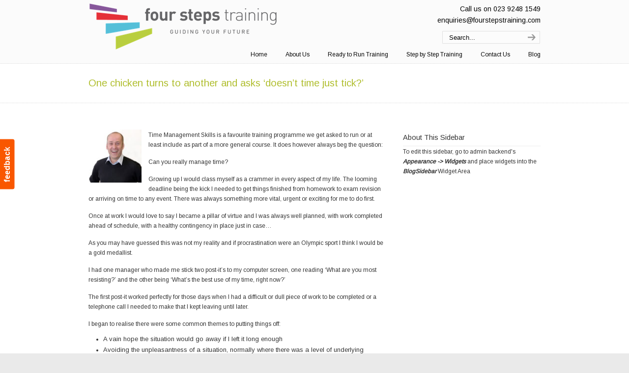

--- FILE ---
content_type: text/css
request_url: https://fourstepstraining.com/wordpress/wp-content/plugins/essential-grid/public/assets/css/settings.css?ver=3.0.7
body_size: 42720
content:
/*-----------------------------------------------------------------------------

	-	esg Portfolio -

Screen Stylesheet

author:		themepunch
email:     	info@themepunch.com
website:   	http://www.themepunch.com
-----------------------------------------------------------------------------*/


/****************************************
	-	BASIC SETTINGS FOR PORTFOLIO-
*****************************************/

.esg-starring	{	line-height:25px;display: inline-block}
.esg-starring .star-rating{	float: none; }

.esg-starring .star-rating {
color: #FFC321 !important;
}

.esg-starring .star-rating, .esg-starring-page .star-rating {
float: right;
overflow: hidden;
position: relative;
height: 1em;
line-height: 1em;
font-size: 1em;
width: 5.4em;
font-family: star;
}

.esg-starring .star-rating:before, .esg-starring-page .star-rating:before {
content: "\73\73\73\73\73";
color: #E0DADF;
float: left;
top: 0;
left: 0;
position: absolute;
}

.esg-starring star-rating span,
.esg-starring .star-rating span {
									overflow: hidden;
									float: left;
									top: 0;
									left: 0;
									position: absolute;
									padding-top: 1.5em;
									}

.esg-starring .star-rating span:before,
.esg-starring .star-rating span:before {
content: "\53\53\53\53\53";
top: 0;
position: absolute;
left: 0;
}

.esg-starring .star-rating {
color: #FFC321 !important;
}

.lazyloadcover { position:absolute;top:0px;left:0px;z-index:10;width:100%;height:100%; }

.esg-lazyblur {
	background-repeat: no-repeat;
  	filter: blur(25px);
  	-webkit-filter:blur(25px);
  	-moz-filter:blur(25px);
  	background-size:cover;background-position:center center; 
  	width:100%;
  	height:100%;
  	top:0;
  	left:0;
  	overflow: hidden; 	
}

.esg-media-poster {	width:100%;height:100%;position:absolute; top:0px; left:0px; background-size:cover; background-position: center center;z-index:10;opacity:0;}
.esg-video-active .esg-media-poster {z-index: 0}
.esg-vimeo-frame {background: black}

/* 2.2 */
.esg-grid .no-filter-message {
    /* no need to edit below */
    position: absolute;
    bottom: 0;
    left: 0;
    width: 100%;
    text-align: center;
    pointer-events: none;
    visibility: hidden;
    opacity: 0;
    transition: all 0.2s ease;
 
}
 
/* fades the message in and out */
.esg-grid.show-message .no-filter-message {
 
    transition-duration: 1s;
    visibility: visible;
    opacity: 1;
 
}

/* 2.1.6 */
.esg-hover-image {display: none}
.esg-media-poster .esg-hover-image {display: block; width: inherit; height: inherit; background-size: inherit; background-position: inherit; visibility: hidden; opacity: 0}

.esg-starring .star-rating, .esg-starring-page .star-rating {
line-height: 1em;
font-size: 1em;
font-family: star;
}

.esg-grid	{	width:100%;max-width:100%; font-family: 'Open Sans', sans-serif; -webkit-backface-visibility: hidden; backface-visibility:hidden; -webkit-transform: translateZ(0px); transform: translateZ(0px)}
@-moz-document url-prefix() {
  .esg-grid  { transform: none !important}
}

.esg-grid .mainul,
.esg-grid .mainul>li { list-style: none;
	margin:0;
	padding:0;
	transform-style: flat !important;}



.esg-grid * { -webkit-font-smoothing:antialiased; font-smoothing: antialiased;}

/* 2.2.5 */
.esg-grid ul,
.esg-grid li {
	list-style: none;
	margin:0;
	padding:0;
	transform-style: flat !important;

}

.esg-overflowtrick	{	position: relative; width:100%; height:auto;
						overflow:hidden;
						padding:0px; box-sizing:border-box;
						-moz-box-sizing:border-box;
						-webkit-box-sizing:border-box;

						z-index:1;
						/*background:#00ff00;*/
					}

.esg-container	{
		position:relative;
		width:100%;
		height:auto;

}

.esg-container >ul,
.esg-overflowtrick >ul {
	width:100%;
	max-width:100%;
	height:0px;
/*	display:none;*/
	position: relative;
	overflow: visible;
/*	background:#ff0000;
	padding:30px;
	margin:-30px;*/
}

.esg-grid li {
		 border: 0px solid transparent;
         outline: 0px solid transparent;
         visibility: hidden;
         display: none;
	/*	 -moz-backface-visibility: hidden;*/

}

.esg-grid a { border:none; text-decoration: none}
.esg-grid a:hover,
.esg-grid a:focus { text-decoration: none; border:none; }
.esg-clear				{	clear:both; height:5px !important; background: none !important; }
.esg-clear-no-height,
.eg-clearfix			{	clear:both; height:0px !important; background: none !important; }


.esg-divide-5	{	width:100%;height:5px}
.esg-divide-15	{	width:100%;height:15px}
.esg-divide-20	{	width:100%;height:20px}
.esg-divide-22	{	width:100%;height:22px}
.esg-divide-30	{	width:100%;height:30px}

.esg-click-to-play-video	{	cursor: pointer}

.esg-entry-media iframe		{	-webkit-transform-style: flat;
								-webkit-transform: translateZ(1000px);
								border: 0;
							}


/******************************
	-	THE ESG ITEMS	-
********************************/

.esg-container .tp-esg-item					{ 	position:absolute; top:0px;left:0px; }


.esg-container .tp-esg-item					{	box-sizing:border-box;-moz-box-sizing:border-box;-webkit-box-sizing:border-box;}
.esg-container .tp-esg-item .blackoverlay	{	width:100%;height:100%;position: absolute;background:#000; top:0px;left:0px;}



.tp-esg-item					{	z-index:5 }
.tp-esg-item.itemonotherpage	{	z-index:0; display:none;}


/******************************
	-	ESG ITEM POSITIONS	-
********************************/

.esg-entry-cover		{	box-sizing:border-box;-moz-box-sizing:border-box;-webkit-box-sizing:border-box;
							width:100%;height:100%;position:absolute;top:0px;left:0px;overflow: hidden;
							border: 0px solid transparent;
							outline: 0px solid transparent;
						}

.eec					{	display:block; width:auto; height:auto;position:absolute !important;  font-size:20px;text-align:center}

/* 2.2.6 */
/* .tp-esg-item .eec       {overflow: hidden} */

/* CONTAINERS */
.esg-tc 			{	top:0px; left:0px; width:100%;}
.esg-lc 			{	top:0px;left:0px; height:100%;}
.esg-cc 			{	top:0px;left:0px; width:100%; vertical-align: middle;}
.esg-rc 			{	top:0px;right:0px; height:100%;}
.esg-bc 			{	bottom:0px;left:0px; width:100%;}


/* TOP CONTAINERS */

.esg-tc .ess-tb-cell			{	text-align:center; vertical-align: top; }


/* CENTER CONTAINERS */
.esg-lc .ess-tb-cell			{	text-align:left; vertical-align: middle;}
.esg-cc .ess-tb-cell			{	}
.esg-rc .ess-tb-cell			{	text-align:right; vertical-align: middle;}

/* RIGHT CONTAINERS */
.esg-blc .ess-tb-cell			{	text-align:left; vertical-align: bottom;}
.esg-bc .ess-tb-cell			{	text-align:center; vertical-align: bottom;}
.esg-brc .ess-tb-cell			{	text-align:right; vertical-align: bottom;}

.esg-bc .leftalign	{	text-align:left;}


/******************************
	-	ESG MEDIA	-
********************************/

.esg-entry-media							{	position:relative; border: 0px solid transparent;outline: 0px solid transparent;overflow: hidden;
											}

.esg-entry-media							{	width:100%;}
.esg-entry-media img						{	width:100%; height:auto; max-width:none !important; min-width:none !important}

.esg-layout-masonry .esg-entry-media img	{
	line-height: 0px;
	vertical-align: bottom;
	display: inline-block;

}


/*.esg-layout-even .esg-entry-media,
.esg-layout-even .esg-entry-media img		{	height:100%;}*/


.esg-layout-even .esg-entry-media img		{	display:none}


.esg-media-cover-wrapper					{	position: relative; width:100%;}
.esg-layout-even .esg-media-cover-wrapper	{	height:100%;}

.esg-entry-media-wrapper					{	z-index: 0; }
.esg-entry-media-wrapper .esg-video-frame	{ 	background: #000;}


/**********************************
	-	ESG COVER CONTAINER	-
**********************************/


.esg-entry-cover .esg-overlay						{	position: absolute; top:0px;left:0px; width:100%; height:100%; border: 0px solid transparent;
         												outline: 0px solid transparent;}
/******************************
	-	ESG CONTNER PART	-
********************************/


.esg-layout-even .esg-entry-content					{	display:none; }


.esg-entry-content									{
														box-sizing:border-box;
														-moz-box-sizing:border-box;
														-webkit-box-sizing:border-box;
														-webkit-backface-visibility: hidden;

													}



/******************************
	-	NAVIGATION SKINS	-
********************************/

.navigationbuttons,
.esg-pagination,
.esg-filters	{	position: relative; z-index:50; -webkit-backface-visibility:hidden;}

/* 2.3.7 */
.esg-nav-by-shortcode .esg-sortbutton-order.eg-icon-down-open.tp-asc, 
.esg-nav-by-shortcode .esg-sortbutton-order .tp-desc,
.esg-sortbutton-order.eg-icon-down-open.tp-asc, 
.esg-sortbutton-order .tp-desc	
{	text-align: center}

/* 2.3.7 */
.esg-nav-by-shortcode { position: relative; display: inline-block; vertical-align: top; text-align: center}
.esg-nav-by-shortcode .esg-navbutton-solo-right,
.esg-nav-by-shortcode .esg-navbutton-solo-left { position: relative; left: auto; right: auto;top: auto;bottom: auto }
.esg-nav-by-shortcode .esg-filter-wrapper { visibility: visible;  }

/******************************
	-	FILTER BUTTONS 	-
	-	NAVIGATION BUTTONS	-
********************************/

.esg-singlefilters .esg-filter-checked	{	display: none; -webkit-backface-visibility:hidden;}

.esg-filter-wrapper		{	 display:inline-block; }
.esg-sortbutton-wrapper	{	 display:inline-block; }
.esg-cartbutton-wrapper	{	 display:inline-block  }

/* DROP DOWN STYLE FOR ESSENTIAL GRID */
.esg-filter-wrapper.dropdownstyle					{	min-width:100px;cursor: pointer; position: relative; z-index:1500; -webkit-backface-visibility: hidden; -webkit-transform: translateZ(1px);transform:translateZ(1px)}
.esg-filter-wrapper.dropdownstyle .esg-filterbutton	{	display:block;margin-right:0px;margin-bottom:5px;}
.esg-filter-wrapper.dropdownstyle .esg-filter-checked	{	margin-right:5px; margin-left:0px;}
.esg-dropdown-wrapper								{	display:none; position: absolute;  padding:20px;top:100%; backface-visibility: hidden; transform: translateZ(10px);}

.esg-selected-filterbutton							{	color: #999;
														margin-right: 5px;
														cursor: pointer;
														padding: 0px 15px 0px 10px;
														line-height: 20px;
														font-size: 12px;
														font-weight: 600;
														font-family: "Open Sans",sans-serif;
														display: inline-block;
														background: rgba(0, 0, 0, 0);
														margin-bottom: 5px;
													}
.esg-selected-filterbutton.hovered					{ color: #444;}

.esg-selected-filterbutton .eg-icon-down-open		{	display: inline-block;
														vertical-align: top;
														width: 29px;
														line-height: inherit;
														font-size: 9px;
														font-weight: 700;
														color: #999;														
														background: rgba(0, 0, 0, 0);
														text-align: center;
													}



/** SAME SETTINGS FOR ALL SKIN **/
.esg-sortbutton-order.tp-desc					{	transform: scaleY(-1);
												    filter: FlipV;
												    -ms-filter: "FlipV";}

.esg-sorting-select							{	cursor: pointer;position:absolute;top:0px;left:0px;width:100%;height:100%;  -ms-filter: "progid:DXImageTransform.Microsoft.Alpha(Opacity=0)";
													    filter: alpha(opacity=0);
													    -moz-opacity: 0.0;
													    -khtml-opacity: 0.0;
													    opacity: 0.0;
													    -webkit-appearance: menulist-button;
											}

.esg-filters.esg-navbutton-solo-left		{	position:absolute;left:0px;top:50%; z-index: 800}
.esg-filters.esg-navbutton-solo-right		{	position:absolute;right:0px;top:50%; z-index: 800;}

.esg-navigationbutton.esg-right,
.esg-navigationbutton.esg-left				{	margin-left:0px !important; margin-right:0px !important; -webkit-transform-style: flat; -webkit-transform: translateZ(5000px)}


/*************************************************
	-	LET / RIGHT WIDGET AREA CONTAINERS	-
**************************************************/

.eg-leftright-container				{	float:left; width:310px; margin-right:20px; box-sizing:border-box;-moz-box-sizing:border-box;-webkit-box-sizing:border-box; position: relative;}
.eg-leftright-container.dark		{	background:#1e1e1e}
.eg-leftright-container .pagination {	position:absolute;bottom:0px;}

.eg-leftright-container .esg-filters		{	padding:30px; box-sizing:border-box;-moz-box-sizing:border-box;-webkit-box-sizing:border-box;}
.eg-leftright-container .esg-filterbutton	{	display:block; margin:0px 0px 5px 0px}
.eg-leftright-container .esg-filter-wrapper	{	 display:block; margin-right:0px;}


/***********************************
	-	AJAX TARGET CONTAINER	-
************************************/

.eg-ajaxtarget-container	{	position:relative; width:100%;height:auto;}

/******************************
	-	LOADER FORMS	-
********************************/

.tp-esg-item .add_to_cart_button.loading:before {	content: "";
											position: absolute;
											top: 0;
											right: 0;
											left: 0;
											bottom: 0;
											background: url(../images/ajax-loader.gif) center no-repeat rgba(255, 255, 255, 0.65);
										 }

.esg-loader 	{
				top:50%; left:50%;
				z-index:10000;
				position:absolute;


			}

.infinityscollavailable.esg-loader {  position:relative; top:auto; left:50%; margin-top:25px !important; margin-bottom:25px !important;}
/*.infinityscollavailable.esg-loader.spinner0 { bottom:20px; }
.infinityscollavailable.esg-loader.spinner1 { bottom:20px; }
.infinityscollavailable.esg-loader.spinner2 { bottom:20px; }
.infinityscollavailable.esg-loader.spinner3 { bottom:18px; }
.infinityscollavailable.esg-loader.spinner4 { bottom:22px; }
.infinityscollavailable.esg-loader.spinner0 { bottom:22px; }*/

.esg-loader.spinner0 {
  width: 40px;
  height: 40px;
  background:url(../images/loader.gif) no-repeat center center;
  background-color: #fff;
  box-shadow: 0px 0px 20px 0px rgba(0,0,0,0.15);
  -webkit-box-shadow: 0px 0px 20px 0px rgba(0,0,0,0.15);

  margin-left:-20px;
  -webkit-animation: esg-rotateplane 1.2s infinite ease-in-out;
  animation: esg-rotateplane 1.2s infinite ease-in-out;
  border-radius: 3px;
	-moz-border-radius: 3px;
	-webkit-border-radius: 3px;
}


.esg-loader.spinner1 {
  width: 40px;
  height: 40px;
  background-color: #fff;
  box-shadow: 0px 0px 20px 0px rgba(0,0,0,0.15);
  -webkit-box-shadow: 0px 0px 20px 0px rgba(0,0,0,0.15);

  margin-left:-20px;
  -webkit-animation: esg-rotateplane 1.2s infinite ease-in-out;
  animation: esg-rotateplane 1.2s infinite ease-in-out;
  border-radius: 3px;
	-moz-border-radius: 3px;
	-webkit-border-radius: 3px;
}



.esg-loader.spinner5 	{	background:url(../images/loader.gif) no-repeat 10px 10px;
							background-color:#fff;
							margin:-22px -22px;
							width:44px;height:44px;
							border-radius: 3px;
							-moz-border-radius: 3px;
							-webkit-border-radius: 3px;
						}


@-webkit-keyframes esg-rotateplane {
  0% { -webkit-transform: perspective(120px) }
  50% { -webkit-transform: perspective(120px) rotateY(180deg) }
  100% { -webkit-transform: perspective(120px) rotateY(180deg)  rotateX(180deg) }
}

@keyframes esg-rotateplane {
  0% {
    transform: perspective(120px) rotateX(0deg) rotateY(0deg);
    -webkit-transform: perspective(120px) rotateX(0deg) rotateY(0deg)
  } 50% {
    transform: perspective(120px) rotateX(-180.1deg) rotateY(0deg);
    -webkit-transform: perspective(120px) rotateX(-180.1deg) rotateY(0deg)
  } 100% {
    transform: perspective(120px) rotateX(-180deg) rotateY(-179.9deg);
    -webkit-transform: perspective(120px) rotateX(-180deg) rotateY(-179.9deg);
  }
}


.esg-loader.spinner2 {
  width: 40px;
  height: 40px;
  margin-left:-20px;
  background-color: #ff0000;
   box-shadow: 0px 0px 20px 0px rgba(0,0,0,0.15);
  -webkit-box-shadow: 0px 0px 20px 0px rgba(0,0,0,0.15);
  border-radius: 100%;
  -webkit-animation: esg-scaleout 1.0s infinite ease-in-out;
  animation: esg-scaleout 1.0s infinite ease-in-out;
}

@-webkit-keyframes esg-scaleout {
  0% { -webkit-transform: scale(0.0) }
  100% {
    -webkit-transform: scale(1.0);
    opacity: 0;
  }
}

@keyframes esg-scaleout {
  0% {
    transform: scale(0.0);
    -webkit-transform: scale(0.0);
  } 100% {
    transform: scale(1.0);
    -webkit-transform: scale(1.0);
    opacity: 0;
  }
}




.esg-loader.spinner3 {
  margin: -9px 0px 0px -35px;
  width: 70px;
  text-align: center;
}

.eg-search-wrapper .esg-loader.spinner3					{	margin-top:-30px !important}
.simple-light .eg-search-wrapper .esg-loader.spinner3,
.simple-dark .eg-search-wrapper .esg-loader.spinner3	{	margin-top:-25px !important}

.text-light .eg-search-wrapper .esg-loader.spinner3,
.text-dark .eg-search-wrapper .esg-loader.spinner3	{	margin-top:-22px !important}

.esg-loader.spinner3 .bounce1,
.esg-loader.spinner3 .bounce2,
.esg-loader.spinner3 .bounce3 {
  width: 18px;
  height: 18px;
  background-color: #fff;
  box-shadow: 0px 0px 20px 0px rgba(0,0,0,0.15);
  -webkit-box-shadow: 0px 0px 20px 0px rgba(0,0,0,0.15);
  border-radius: 100%;
  display: inline-block;
  -webkit-animation: esg-bouncedelay 1.4s infinite ease-in-out;
  animation: esg-bouncedelay 1.4s infinite ease-in-out;
  /* Prevent first frame from flickering when animation starts */
  -webkit-animation-fill-mode: both;
  animation-fill-mode: both;
}

.esg-loader.spinner3 .bounce1 {
  -webkit-animation-delay: -0.32s;
  animation-delay: -0.32s;
}

.esg-loader.spinner3 .bounce2 {
  -webkit-animation-delay: -0.16s;
  animation-delay: -0.16s;
}

@-webkit-keyframes esg-bouncedelay {
  0%, 80%, 100% { -webkit-transform: scale(0.0) }
  40% { -webkit-transform: scale(1.0) }
}

@keyframes esg-bouncedelay {
  0%, 80%, 100% {
    transform: scale(0.0);
    -webkit-transform: scale(0.0);
  } 40% {
    transform: scale(1.0);
    -webkit-transform: scale(1.0);
  }
}




.esg-loader.spinner4 {
  margin: 0px 0px 0px -20px;
  width: 40px;
  height: 40px;
  text-align: center;
  -webkit-animation: esg-rotate 2.0s infinite linear;
  animation: esg-rotate 2.0s infinite linear;
}

.esg-loader.spinner4 .dot1,
.esg-loader.spinner4 .dot2 {
  width: 60%;
  height: 60%;
  display: inline-block;
  position: absolute;
  top: 0;
  background-color: #fff;
  border-radius: 100%;
  -webkit-animation: esg-bounce 2.0s infinite ease-in-out;
  animation: esg-bounce 2.0s infinite ease-in-out;
  box-shadow: 0px 0px 20px 0px rgba(0,0,0,0.15);
  -webkit-box-shadow: 0px 0px 20px 0px rgba(0,0,0,0.15);
}

.esg-loader.spinner4 .dot2 {
  top: auto;
  bottom: 0px;
  -webkit-animation-delay: -1.0s;
  animation-delay: -1.0s;
}

@-webkit-keyframes esg-rotate { 100% { -webkit-transform: rotate(360deg) }}
@keyframes esg-rotate { 100% { transform: rotate(360deg); -webkit-transform: rotate(360deg) }}

@-webkit-keyframes esg-bounce {
  0%, 100% { -webkit-transform: scale(0.0) }
  50% { -webkit-transform: scale(1.0) }
}

@keyframes esg-bounce {
  0%, 100% {
    transform: scale(0.0);
    -webkit-transform: scale(0.0);
  } 50% {
    transform: scale(1.0);
    -webkit-transform: scale(1.0);
  }
}



/****************************
* Font Icons
****************************/

[class^="eg-icon-"]:before, 
[class*=" eg-icon-"]:before {
	font-family: "eg-font";
	font-style: normal;
	font-weight: normal;
	speak: none;

	display: inline-block;
	text-decoration: inherit;
	width: 1em;
	margin-right: .2em;
	text-align: center;
	/* opacity: .8; */

	/* For safety - reset parent styles, that can break glyph codes*/
	font-variant: normal;
	text-transform: none;

	/* fix buttons height, for twitter bootstrap */
	line-height: 1em;

	/* Animation center compensation - margins should be symmetric */
	/* remove if not needed */
	margin-left: .2em;

	/* you can be more comfortable with increased icons size */
	/* font-size: 120%; */

	/* Uncomment for 3D effect */
	/* text-shadow: 1px 1px 1px rgba(127, 127, 127, 0.3); */
}

[class^="fa-icon-"]:before, [class*=" fa-icon-"]:before{
	font-family: FontAwesome;
	font-style: normal;
	font-weight: normal;
	speak: none;

	display: inline-block;
	text-decoration: inherit;
	width: 1em;
	margin-right: .2em;
	text-align: center;
	/* opacity: .8; */

	/* For safety - reset parent styles, that can break glyph codes*/
	font-variant: normal;
	text-transform: none;

	/* fix buttons height, for twitter bootstrap */
	line-height: 1em;

	/* Animation center compensation - margins should be symmetric */
	/* remove if not needed */
	margin-left: .2em;
}

.esg-grid [class^="pe-7s-"]:before, 
.esg-grid [class*=" pe-7s-"]:before {
	font-family: 'Pe-icon-7-stroke';
    display: inline-block;
    font-style: normal;
	font-weight: normal;
	speak: none;

	display: inline-block;
	text-decoration: inherit;
	width: 1em;
	margin-right: .2em;
	text-align: center;
	/* opacity: .8; */

	/* For safety - reset parent styles, that can break glyph codes*/
	font-variant: normal;
	text-transform: none;

	/* fix buttons height, for twitter bootstrap */
	line-height: 1em;

	/* Animation center compensation - margins should be symmetric */
	/* remove if not needed */
	margin-left: .2em;
}


/* GENERAL STYLE MODS ADDED IN 1.1.0 */

.esg-filter-wrapper .esg-filterbutton:last-child,
.esg-cartbutton a,
.esg-selected-filterbutton										{ margin-right: 0 !important; }
.esg-singlefilters .esg-filter-checked							{	display:none !important}

/*#firstcontentcontainer	{	background:#fff !important; background-image:none !important}*/


/*****************************************
	-	AJAX LOADED CONTENT STYLING	-
*****************************************/
.eg-ajaxclicklistener	{	cursor: pointer}
.eg-ajax-video-container {
	position: relative;
    padding-bottom: 56.25%;
    padding-top: 30px; height: 0; overflow: hidden;
}

.eg-ajax-video-container.widevideo {
    padding-bottom: 50%;
}

.eg-ajax-video-container iframe,
.eg-ajax-video-container object,
.eg-ajax-video-container embed {
	position: absolute;
    top: 0;
    left: 0;
    width: 100%;
    height: 100%;
}
.forcenotvisible	{	visibility: hidden !important}
.forcenotdisplay	{	display:none !important}

/******************************
	-	SEARCH FUNCTION	-
********************************/
input.eg-search-input[type="text"],
.eg-search-input	{	display:inline-block}
.eg-search-submit,
.eg-search-clean	{	display:inline-block; width:auto; -moz-user-select: -moz-none;   -khtml-user-select: none;   -webkit-user-select: none; text-align:center; vertical-align: top}
.eg-search-submit,
.eg-search-clean	{ cursor: pointer}


.eg-search-wrapper								{	vertical-align: top; line-height:40px; }
input.eg-search-input[type="text"]				{	font-family: "Open Sans",sans-serif;outline:none !important;margin:0px 0px 5px !important; padding:8px 15px;  vertical-align: top; box-sizing: border-box}




/*****************************************
	-	AJAX NAVIGATION BUTTON STYLING	-
*****************************************/
.eg-ajax-closer-wrapper 		{	display:block; z-index: 51000; position: relative}
.eg-ajax-navbt					{	cursor: pointer; display:inline-block; margin-right:5px;}

.eg-acp-inner.eg-acp-tr .eg-ajax-closer.eg-ajax-navbt,
.eg-acp-inner.eg-acp-br .eg-ajax-closer.eg-ajax-navbt	{	margin-right:0px}


.eg-ajax-closer-wrapper.eg-acp-tl,
.eg-ajax-closer-wrapper.eg-acp-bl	{	 text-align: left; }
.eg-ajax-closer-wrapper.eg-acp-tr,
.eg-ajax-closer-wrapper.eg-acp-br	{	 text-align: right; }
.eg-ajax-closer-wrapper.eg-acp-t,
.eg-ajax-closer-wrapper.eg-acp-b	{	 text-align: center;}

.eg-ajax-closer-wrapper.eg-acp-t,
.eg-ajax-closer-wrapper.eg-acp-tr,
.eg-ajax-closer-wrapper.eg-acp-tl	{margin-bottom:5px;}
.eg-ajax-closer-wrapper.eg-acp-bl,
.eg-ajax-closer-wrapper.eg-acp-br,
.eg-ajax-closer-wrapper.eg-acp-b	{margin-top:5px;}



.eg-acp-inner	{	display: block; position:absolute; z-index:50; margin:5px;}

.eg-acp-inner.eg-acp-tr,
.eg-acp-inner.eg-acp-tl,
.eg-acp-inner.eg-acp-t	{	top:0px; }

.eg-acp-inner.eg-acp-br,
.eg-acp-inner.eg-acp-bl,
.eg-acp-inner.eg-acp-b	{	bottom:0px; }

.eg-acp-inner.eg-acp-tl,
.eg-acp-inner.eg-acp-bl	{	left:0px;}

.eg-acp-inner.eg-acp-tr,
.eg-acp-inner.eg-acp-br	{	right:0px; }

.eg-acp-inner.eg-acp-t,
.eg-acp-inner.eg-acp-b	{	left:50%;-webkit-transform: translateX(-50%);transform: translateX(-50%);-moz-transform: translateX(-50%);}


.eg-ajax-navbt					{	line-height:21px; background:#000; background:rgba(0,0,0,0.75); color:#fff; border-radius:2px;-moz-border-radius:2px;-webkit-border-radius:2px; text-transform: uppercase; padding:1px 1px 0px 0px; font-size:11px; font-weight:400; }
.eg-ajax-closer.eg-ajax-navbt	{	padding: 1px 5px 1px 3px;vertical-align: top;}
.eg-acp-light .eg-ajax-navbt	{	background:#e5e5e5; color:#000;}
.eg-ajax-closer.eg-ajax-navbt i	{	font-size:13px;}
.eg-ajax-navbt i				{	font-size:16px;}

.eg-ajax-closer-wrapper.eg-acp-type1	{	margin:0;}

.eg-acp-type1 .eg-ajax-navbt	{	border-radius:0px;-moz-border-radius:0px;-webkit-border-radius:0px; padding:10px; margin:0px;}
.eg-acp-type1 .eg-ajax-navbt i	{	font-size:20px;}
.eg-acp-type1 .eg-ajax-navbt	{	width: 40px;height: 40px;text-align: center;vertical-align: medium !important; line-height: 40px; padding:0px;}

.eg-acp-type1 .eg-ajax-closer.eg-ajax-navbt	{	vertical-align: top; font-size:24px; font-weight:300; font-family: sans-serif; height: auto;line-height: 28px;padding: 8px 0px 4px;}



span.eg-el-amount:before	{	content:"("}
span.eg-el-amount:after		{	content:")"}
span.eg-el-amount	{	margin-left:10px;}


/****************************************
	-	2.1.6 SPLIT CONTENT FEATURE  -
*****************************************/
.esg-split-content .esg-entry-media-wrapper, .esg-split-content .esg-entry-cover {width: 50% !important}
.esg-split-content .esg-media-cover-wrapper:after {content: ""; display: table; clear: both}
.esg-split-right .esg-entry-media-wrapper, .esg-split-right .esg-entry-cover {float: right}
.esg-split-left .esg-entry-media-wrapper, .esg-split-left .esg-entry-cover {float: left}
.esg-split-content .esg-entry-media {height: 100% !important}
.esg-split-content .esg-entry-cover {position: relative !important}
.esg-split-content .esg-entry-content {clear: both}

/*
2.1.6
Blur and Grayscale filters
*/
.grayscale {-webkit-filter: grayscale(100%); filter: grayscale(100%)}

/* 2.1.6.2 */
/* 2.2.5 */
.esg-revealed .esg-itm-anime:not(.esg-anime-blur) .esg-overflowtrick {overflow: visible !important}
.esg-revealed .esg-itm-anime .tp-esg-item {-webkit-mask-image: none !important}
.esg-revealed .esg-itm-anime .tp-esg-item:hover {z-index: 9999 !important; transform: none !important}
.esg-revealed .esg-anime-item:before {
	position: absolute;
	top: 0;
	left: 0;
	width: 100%;
	height: 100%;
	content: "";
}

.esg-anime-blur .esg-entry-media {transform: scale(1.15, 1.15) !important; transform-origin: center center !important}

/* 2.2 */
.eg-invisiblebutton {box-shadow: none !important; height: inherit !important; display: block}
.esg-lb-dummy {max-width: none !important; box-shadow: none !important; position: absolute; display: none}

/* post content layout */
@media screen and (max-width: 736px) {
	.eg-lightbox-post-content-inner > div {
		width: 100% !important;
		float: none !important;
	}
	.eg-lightbox-post-content-inner .esg-post-featured-img {
		padding: 30px 0 !important;
	}
	
}

.esgbox-stage .esgbox-slide>*:not(.esgbox-share) {margin: 0; padding: 0}
.esgbox-stage .esgbox-slide>.esgbox-loading {margin-top:-30px;margin-left:-30px}
.esgbox-toolbar .esgbox-button {transition: background 0.2s ease-out}
.esgbox-toolbar .esgbox-button:focus,
.esgbox-toolbar .esgbox-button:active,
.esgbox-toolbar .esgbox-button:visited {background: rgba(30,30,30,.6)}
.esgbox-toolbar .esgbox-button:hover {background: #000}

.esgbox-navigation .esgbox-button:before {transition: background 0.2s ease-out}
.esgbox-navigation .esgbox-button:focus:before,
.esgbox-navigation .esgbox-button:active:before,
.esgbox-navigation .esgbox-button:visited:before,
.esgbox-navigation .esgbox-button[disabled]:hover:before,
.esgbox-toolbar .esgbox-button[disabled]:hover {background: rgba(0,0,0,.6)}
.esgbox-navigation .esgbox-button:hover:before {background: rgba(0,0,0,.6)}

.esgbox-hidearrows .esgbox-navigation .esgbox-button--arrow_left,
.esgbox-hidearrows .esgbox-navigation .esgbox-button--arrow_right {display: none !important}

.esgbox-single .esgbox-button--arrow_left,
.esgbox-single .esgbox-button--arrow_right {display: none !important}

.esgbox-slide--video iframe {
	width: 100% !important;
	height: 100% !important;
	max-width: 100%;
	max-height: 100%;
}

.esg-four-by-three .esgbox-slide--video iframe {
	width: 800px;
	height: 600px;
}

.esgbox-container .esgbox-button--arrow_right:hover , 
.esgbox-container .esgbox-button--arrow_right:focus ,
.esgbox-container .esgbox-button--arrow_left:hover , 
.esgbox-container .esgbox-button--arrow_left:focus {background: rgba(0,0,0,.6)}

/* 2.2.5 */
.esg-filter-wrapper {visibility: hidden}
.esg-mobile-filter-button {display: none}
.esg-mobile-filter-wrap {visibility: visible}
.esg-mobile-filter-wrap .esg-dropdown-wrapper {display: none !important; visibility: hidden !important}

/* 2.2.3 */
.eg-esgblankskin-wrapper * {visibility: hidden !important}

/* 2.2.6 */
.eg-item-in-focus {z-index: 999 !important}

/* 2.2.6 */
.esg-cover-overflow {overflow: hidden}

/* collapses */
.esg-transition[data-transition^='esg-collapse'] {overflow: hidden}
.esg-transition[data-transition^='esg-collapse']:before,
.esg-transition[data-transition^='esg-collapse']:after {position: absolute; content: ""}
.esg-transition[data-transition^='esg-collapsevertical']:before,
.esg-transition[data-transition^='esg-collapsevertical']:after {width: 100%; height: 0%; left: 0}
.esg-transition[data-transition^='esg-collapsevertical']:before {top: 0}
.esg-transition[data-transition^='esg-collapsevertical']:after {bottom: 0}
.esg-transition[data-transition='esg-collapseverticalout']:before,
.esg-transition[data-transition='esg-collapseverticalout']:after {height: 50%}
.esg-transition[data-transition^='esg-collapsehorizontal']:before,
.esg-transition[data-transition^='esg-collapsehorizontal']:after {width: 0%; height: 100%; top: 0}
.esg-transition[data-transition^='esg-collapsehorizontal']:before {left: 0}
.esg-transition[data-transition^='esg-collapsehorizontal']:after {right: 0}
.esg-transition[data-transition='esg-collapsehorizontalout']:before {width: 50%}
.esg-transition[data-transition='esg-collapsehorizontalout']:after {width: 50%}

.esg-hovered .esg-transition[data-transition="esg-collapsevertical"]:before,
.esg-hovered .esg-transition[data-transition="esg-collapsevertical"]:after {height: 50%}
.esg-hovered .esg-transition[data-transition="esg-collapseverticalout"]:before,
.esg-hovered .esg-transition[data-transition="esg-collapseverticalout"]:after {height: 0}
.esg-hovered .esg-transition[data-transition="esg-collapsehorizontal"]:before,
.esg-hovered .esg-transition[data-transition="esg-collapsehorizontal"]:after {width: 50%}
.esg-hovered .esg-transition[data-transition="esg-collapsehorizontalout"]:before,
.esg-hovered .esg-transition[data-transition="esg-collapsehorizontalout"]:after {width: 0}

/* lines */
.esg-transition[data-transition^="esg-line"]:after {
	content: ""; 
	position: absolute; 
	width: 70%; 
	height: 70%; 
	top: 15%; 
	left: 15%;
	background-size: 100% 100%; 
	background-repeat: no-repeat; 
	background-position: center center;
}

.esg-transition[data-transition="esg-linediagonal"]:after,
.esg-transition[data-transition="esg-linehorizontal"]:after,
.esg-transition[data-transition="esg-linevertical"]:after {transform: scale(0)}
.esg-hovered .esg-transition[data-transition^="esg-line"]:after {transform: scale(1)}
.esg-hovered .esg-transition[data-transition="esg-linediagonalout"]:after,
.esg-hovered .esg-transition[data-transition="esg-linehorizontalout"]:after,
.esg-hovered .esg-transition[data-transition="esg-lineverticalout"]:after {transform: scale(0)}

/* spiral */
.esg-transition[data-transition^="esg-spiral"]:after {
	content: ""; 
	position: absolute; 
	top: 50%; 
	left: 50%; 
	width: 100%; 
	height: 100%; 
	box-sizing: border-box;
	padding-bottom: 100%; 
	background-size: contain; 
	background-repeat: no-repeat; 
	transform-origin: center;
	transform: translate(-50%, -50%) rotate(0deg) scale(0);
}

.esg-transition[data-transition="esg-spiralzoomout"]:after {transform: translate(-50%, -50%) rotate(-300deg) scale(3)}
.esg-hovered .esg-transition[data-transition="esg-spiralzoom"]:after {transform: translate(-50%, -50%) rotate(-300deg) scale(3)}
.esg-hovered .esg-transition[data-transition="esg-spiralzoomout"]:after {transform: translate(-50%, -50%) rotate(0deg) scale(0)}

/* circle */
.esg-transition[data-transition^="esg-circlezoom"]:before, 
.esg-transition[data-transition^="esg-circlezoom"]:after {
	content: ""; 
	position: absolute; 
	width: 150%; 
	height: 150%; 
	padding-bottom: 150%;
	top: 50%; 
	left: 50%; 
	transform: translate(-50%, -50%) scale(0, 0);
	border-radius: 50%;
	box-sizing: border-box;
}

.esg-transition[data-transition="esg-circlezoomout"]:before, 
.esg-transition[data-transition="esg-circlezoomout"]:after {transform: translate(-50%, -50%) scale(1, 1)}
.esg-hovered .esg-transition[data-transition="esg-circlezoom"]:before, 
.esg-hovered .esg-transition[data-transition="esg-circlezoom"]:after {transform: translate(-50%, -50%) scale(1, 1)}
.esg-hovered .esg-transition[data-transition="esg-circlezoomout"]:before, 
.esg-hovered .esg-transition[data-transition="esg-circlezoomout"]:after {transform: translate(-50%, -50%) scale(0, 0)}

.esg-transition[data-transition^="esg-line"]:before,
.esg-transition[data-transition^="esg-spiral"]:before {
	content: ""; 
	position: absolute; 
	width: 100%; 
	height: 100%; 
	top: 0%; 
	left: 0%;
	opacity: 0;
}

.esg-transition[data-transition="esg-linediagonalout"]:before,
.esg-transition[data-transition="esg-linehorizontalout"]:before,
.esg-transition[data-transition="esg-lineverticalout"]:before,
.esg-transition[data-transition="esg-spiralzoomout"]:before {opacity: 1}

.esg-hovered .esg-transition[data-transition^="esg-line"]:before,
.esg-hovered .esg-transition[data-transition="esg-spiralzoom"]:before {opacity: 1}

.esg-hovered .esg-transition[data-transition="esg-linediagonalout"]:before,
.esg-hovered .esg-transition[data-transition="esg-linehorizontalout"]:before,
.esg-hovered .esg-transition[data-transition="esg-lineverticalout"]:before,
.esg-hovered .esg-transition[data-transition="esg-spiralzoomout"]:before {opacity: 0}

/* new blend modes */
.esg-overlay.esg-cover-blend-multiply {mix-blend-mode: multiply}
.esg-overlay.esg-cover-blend-screen {mix-blend-mode: screen}
.esg-overlay.esg-cover-blend-overlay {mix-blend-mode: overlay}
.esg-overlay.esg-cover-blend-darken {mix-blend-mode: darken}
.esg-overlay.esg-cover-blend-lighten {mix-blend-mode: lighten}
.esg-overlay.esg-cover-blend-color-dodge {mix-blend-mode: color-dodge}
.esg-overlay.esg-cover-blend-color-burn {mix-blend-mode: color-burn}
.esg-overlay.esg-cover-blend-hard-light {mix-blend-mode: hard-light}
.esg-overlay.esg-cover-blend-soft-light {mix-blend-mode: soft-light}
.esg-overlay.esg-cover-blend-difference {mix-blend-mode: difference}
.esg-overlay.esg-cover-blend-exclusion {mix-blend-mode: exclusion}
.esg-overlay.esg-cover-blend-hue {mix-blend-mode: hue}
.esg-overlay.esg-cover-blend-saturation {mix-blend-mode: saturation}
.esg-overlay.esg-cover-blend-color {mix-blend-mode: color}
.esg-overlay.esg-cover-blend-luminosity {mix-blend-mode: luminosity}


/** 
INSTAGRAM FILTERS BY UNA 
https://una.im/CSSgram/
**/
.aden{-webkit-filter:hue-rotate(-20deg) contrast(.9) saturate(.85) brightness(1.2);filter:hue-rotate(-20deg) contrast(.9) saturate(.85) brightness(1.2)}.aden::after{background:-webkit-linear-gradient(left,rgba(66,10,14,.2),transparent);background:linear-gradient(to right,rgba(66,10,14,.2),transparent);mix-blend-mode:darken}.perpetua::after,.reyes::after{mix-blend-mode:soft-light;opacity:.5}.inkwell{-webkit-filter:sepia(.3) contrast(1.1) brightness(1.1) grayscale(1);filter:sepia(.3) contrast(1.1) brightness(1.1) grayscale(1)}.perpetua::after{background:-webkit-linear-gradient(top,#005b9a,#e6c13d);background:linear-gradient(to bottom,#005b9a,#e6c13d)}.reyes{-webkit-filter:sepia(.22) brightness(1.1) contrast(.85) saturate(.75);filter:sepia(.22) brightness(1.1) contrast(.85) saturate(.75)}.reyes::after{background:#efcdad}.gingham{-webkit-filter:brightness(1.05) hue-rotate(-10deg);filter:brightness(1.05) hue-rotate(-10deg)}.gingham::after{background:-webkit-linear-gradient(left,rgba(66,10,14,.2),transparent);background:linear-gradient(to right,rgba(66,10,14,.2),transparent);mix-blend-mode:darken}.toaster{-webkit-filter:contrast(1.5) brightness(.9);filter:contrast(1.5) brightness(.9)}.toaster::after{background:-webkit-radial-gradient(circle,#804e0f,#3b003b);background:radial-gradient(circle,#804e0f,#3b003b);mix-blend-mode:screen}.walden{-webkit-filter:brightness(1.1) hue-rotate(-10deg) sepia(.3) saturate(1.6);filter:brightness(1.1) hue-rotate(-10deg) sepia(.3) saturate(1.6)}.walden::after{background:#04c;mix-blend-mode:screen;opacity:.3}.hudson{-webkit-filter:brightness(1.2) contrast(.9) saturate(1.1);filter:brightness(1.2) contrast(.9) saturate(1.1)}.hudson::after{background:-webkit-radial-gradient(circle,#a6b1ff 50%,#342134);background:radial-gradient(circle,#a6b1ff 50%,#342134);mix-blend-mode:multiply;opacity:.5}.earlybird{-webkit-filter:contrast(.9) sepia(.2);filter:contrast(.9) sepia(.2)}.earlybird::after{background:-webkit-radial-gradient(circle,#d0ba8e 20%,#360309 85%,#1d0210 100%);background:radial-gradient(circle,#d0ba8e 20%,#360309 85%,#1d0210 100%);mix-blend-mode:overlay}.mayfair{-webkit-filter:contrast(1.1) saturate(1.1);filter:contrast(1.1) saturate(1.1)}.mayfair::after{background:-webkit-radial-gradient(40% 40%,circle,rgba(255,255,255,.8),rgba(255,200,200,.6),#111 60%);background:radial-gradient(circle at 40% 40%,rgba(255,255,255,.8),rgba(255,200,200,.6),#111 60%);mix-blend-mode:overlay;opacity:.4}.lofi{-webkit-filter:saturate(1.1) contrast(1.5);filter:saturate(1.1) contrast(1.5)}.lofi::after{background:-webkit-radial-gradient(circle,transparent 70%,#222 150%);background:radial-gradient(circle,transparent 70%,#222 150%);mix-blend-mode:multiply}._1977{-webkit-filter:contrast(1.1) brightness(1.1) saturate(1.3);filter:contrast(1.1) brightness(1.1) saturate(1.3)}._1977:after{background:rgba(243,106,188,.3);mix-blend-mode:screen}.brooklyn{-webkit-filter:contrast(.9) brightness(1.1);filter:contrast(.9) brightness(1.1)}.brooklyn::after{background:-webkit-radial-gradient(circle,rgba(168,223,193,.4) 70%,#c4b7c8);background:radial-gradient(circle,rgba(168,223,193,.4) 70%,#c4b7c8);mix-blend-mode:overlay}.xpro2{-webkit-filter:sepia(.3);filter:sepia(.3)}.xpro2::after{background:-webkit-radial-gradient(circle,#e6e7e0 40%,rgba(43,42,161,.6) 110%);background:radial-gradient(circle,#e6e7e0 40%,rgba(43,42,161,.6) 110%);mix-blend-mode:color-burn}.nashville{-webkit-filter:sepia(.2) contrast(1.2) brightness(1.05) saturate(1.2);filter:sepia(.2) contrast(1.2) brightness(1.05) saturate(1.2)}.nashville::after{background:rgba(0,70,150,.4);mix-blend-mode:lighten}.nashville::before{background:rgba(247,176,153,.56);mix-blend-mode:darken}.lark{-webkit-filter:contrast(.9);filter:contrast(.9)}.lark::after{background:rgba(242,242,242,.8);mix-blend-mode:darken}.lark::before{background:#22253f;mix-blend-mode:color-dodge}.moon{-webkit-filter:grayscale(1) contrast(1.1) brightness(1.1);filter:grayscale(1) contrast(1.1) brightness(1.1)}.moon::before{background:#a0a0a0;mix-blend-mode:soft-light}.moon::after{background:#383838;mix-blend-mode:lighten}.clarendon{-webkit-filter:contrast(1.2) saturate(1.35);filter:contrast(1.2) saturate(1.35)}.clarendon:before{background:rgba(127,187,227,.2);mix-blend-mode:overlay}.willow{-webkit-filter:grayscale(.5) contrast(.95) brightness(.9);filter:grayscale(.5) contrast(.95) brightness(.9)}.willow::before{background-color:radial-gradient(40%,circle,#d4a9af 55%,#000 150%);mix-blend-mode:overlay}.willow::after{background-color:#d8cdcb;mix-blend-mode:color}.rise{-webkit-filter:brightness(1.05) sepia(.2) contrast(.9) saturate(.9);filter:brightness(1.05) sepia(.2) contrast(.9) saturate(.9)}.rise::after{background:-webkit-radial-gradient(circle,rgba(232,197,152,.8),transparent 90%);background:radial-gradient(circle,rgba(232,197,152,.8),transparent 90%);mix-blend-mode:overlay;opacity:.6}.rise::before{background:-webkit-radial-gradient(circle,rgba(236,205,169,.15) 55%,rgba(50,30,7,.4));background:radial-gradient(circle,rgba(236,205,169,.15) 55%,rgba(50,30,7,.4));mix-blend-mode:multiply}._1977:after,._1977:before,.aden:after,.aden:before,.brooklyn:after,.brooklyn:before,.clarendon:after,.clarendon:before,.earlybird:after,.earlybird:before,.gingham:after,.gingham:before,.hudson:after,.hudson:before,.inkwell:after,.inkwell:before,.lark:after,.lark:before,.lofi:after,.lofi:before,.mayfair:after,.mayfair:before,.moon:after,.moon:before,.nashville:after,.nashville:before,.perpetua:after,.perpetua:before,.reyes:after,.reyes:before,.rise:after,.rise:before,.slumber:after,.slumber:before,.toaster:after,.toaster:before,.walden:after,.walden:before,.willow:after,.willow:before,.xpro2:after,.xpro2:before{content:'';display:block;height:100%;width:100%;top:0;left:0;position:absolute;pointer-events:none}._1977,.aden,.brooklyn,.clarendon,.earlybird,.gingham,.hudson,.inkwell,.lark,.lofi,.mayfair,.moon,.nashville,.perpetua,.reyes,.rise,.slumber,.toaster,.walden,.willow,.xpro2{position:relative}._1977 img,.aden img,.brooklyn img,.clarendon img,.earlybird img,.gingham img,.hudson img,.inkwell img,.lark img,.lofi img,.mayfair img,.moon img,.nashville img,.perpetua img,.reyes img,.rise img,.slumber img,.toaster img,.walden img,.willow img,.xpro2 img{width:100%;z-index:1}._1977:before,.aden:before,.brooklyn:before,.clarendon:before,.earlybird:before,.gingham:before,.hudson:before,.inkwell:before,.lark:before,.lofi:before,.mayfair:before,.moon:before,.nashville:before,.perpetua:before,.reyes:before,.rise:before,.slumber:before,.toaster:before,.walden:before,.willow:before,.xpro2:before{z-index:2}._1977:after,.aden:after,.brooklyn:after,.clarendon:after,.earlybird:after,.gingham:after,.hudson:after,.inkwell:after,.lark:after,.lofi:after,.mayfair:after,.moon:after,.nashville:after,.perpetua:after,.reyes:after,.rise:after,.slumber:after,.toaster:after,.walden:after,.willow:after,.xpro2:after{z-index:3}.slumber{-webkit-filter:saturate(.66) brightness(1.05);filter:saturate(.66) brightness(1.05)}.slumber::after{background:rgba(125,105,24,.5);mix-blend-mode:soft-light}.slumber::before{background:rgba(69,41,12,.4);mix-blend-mode:lighten}

/* No Filters and Search in Streams, NextGen, ML */
.source_type_stream .esg-filter-wrapper,
.source_type_nextgen .esg-filter-wrapper,
.source_type_rml .esg-filter-wrapper { display:none!important; }

/* PE7 Font for Backend Popup */
[class*=" pe-7s-"]:before{font-family:'Pe-icon-7-stroke'}

--- FILE ---
content_type: text/css
request_url: https://fourstepstraining.com/css/style.css
body_size: 393
content:
#container {
  position: relative;
}

#container > * {
  position: absolute;
}


#expresso {
	display:none;
/*	position:absolute; */
	height: 150px;
	width: 300px;
	left: 320px;
	top: 200px;
	background-image:url(https://fourstepstraining.com/wordpress/images/expresso-training.png);
	padding-top: 20px;
	padding-right: 20px;
	padding-left: 20px;
	background-repeat: no-repeat;
	z-index:2;
}



--- FILE ---
content_type: application/javascript
request_url: https://fourstepstraining.com/js/foursteps.js
body_size: 525
content:
function AssignPosition(d) {

d.style.left = (cX+10) + "px";
d.style.top = (cY+10) + "px";
}
function HideContent(d) {
if(d.length < 1) { return; }
document.getElementById(d).style.display = "none";
}
function ShowContent(d) {
if(d.length < 1) { return; }
var dd = document.getElementById(d);
dd.style.display = "block";
}
function ReverseContentDisplay(d) {
if(d.length < 1) { return; }
var dd = document.getElementById(d);
if(dd.style.display == "none") { dd.style.display = "block"; }
else { dd.style.display = "none"; }
}